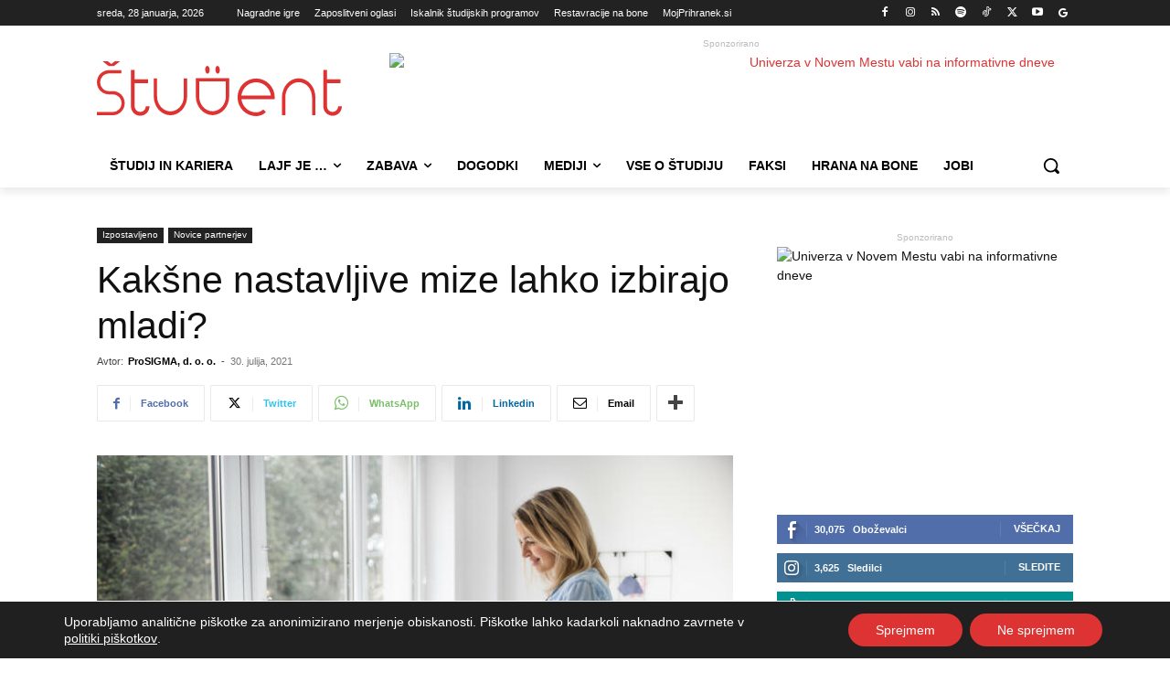

--- FILE ---
content_type: text/html; charset=UTF-8
request_url: https://www.student.si/wp-content/plugins/post-views-counter-pro/includes/ajax.php
body_size: -55
content:
{"content_id":179278,"counted":true,"reason":"","type":"post","subtype":"post","storage":{"post":{"179278":1769615959}}}

--- FILE ---
content_type: text/html; charset=UTF-8
request_url: https://www.student.si/wp-admin/admin-ajax.php?td_theme_name=Newspaper&v=12.7.4
body_size: -166
content:
{"179278":189}